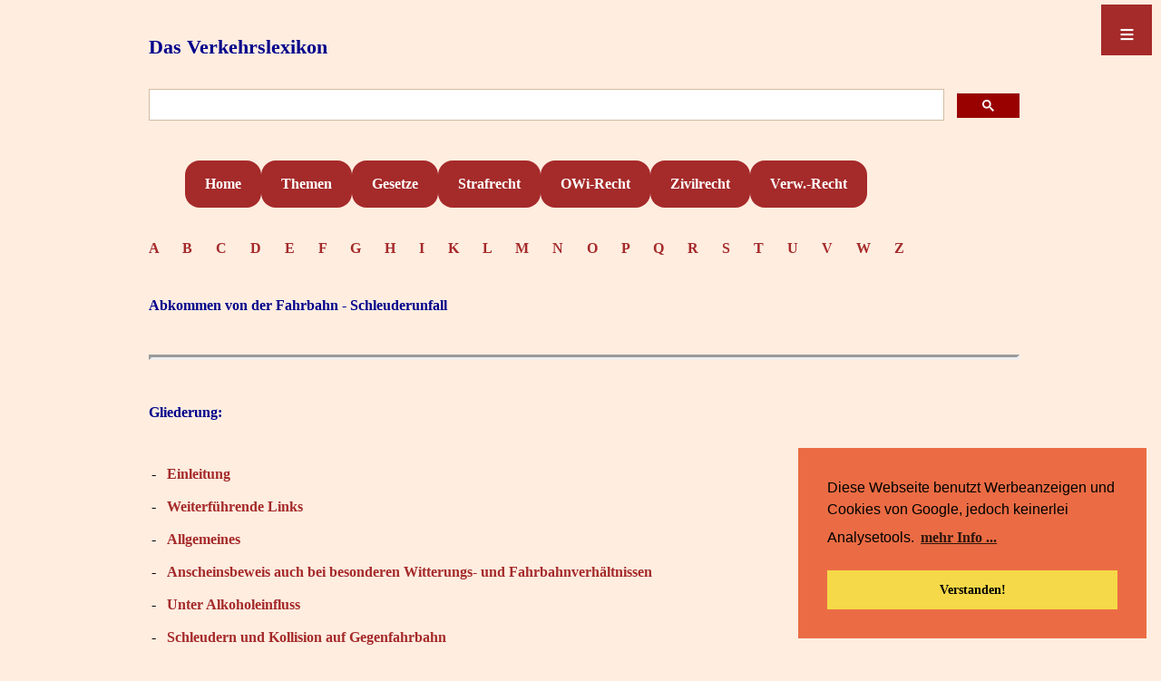

--- FILE ---
content_type: text/html; charset=UTF-8
request_url: https://www.verkehrslexikon.de/Module/FahrbahnAbkommen.php
body_size: 20993
content:
<!DOCTYPE html>
<html lang="de">
<head>
<meta charset="utf-8" />

<meta name="viewport" content="width=device-width, initial-scale=1.0" />
<link rel="stylesheet" type="text/css" href="https://verkehrslexikon.de/CSS/CSSLexikon.css" media="screen" />
 
<link rel="stylesheet" type="text/css" href="//cdnjs.cloudflare.com/ajax/libs/cookieconsent2/3.0.3/cookieconsent.min.css" />

<script src="//cdnjs.cloudflare.com/ajax/libs/cookieconsent2/3.0.3/cookieconsent.min.js"></script>
<script>
window.addEventListener("load", function(){
window.cookieconsent.initialise({
  "palette": {
    "popup": {
      "background": "#eb6c44",
      "text": "#000000"
    },
    "button": {
      "background": "#f5d948",
      "text": "#000000"
    }
  },
  "position": "bottom-right",
  "content": {
    "message": "Diese Webseite benutzt Werbeanzeigen und Cookies von Google, jedoch keinerlei Analysetools.",
    "dismiss": "Verstanden!",
    "link": "mehr Info ...",
    "href": "https://verkehrslexikon.de/Datenschutz.php"
  }
})});
</script>
<script async src="https://pagead2.googlesyndication.com/pagead/js/adsbygoogle.js?client=ca-pub-0081505182315314"
     crossorigin="anonymous"></script>

</head>

<body>
<header>

<a class="Seitentitel" href="https://verkehrslexikon.de/index.php" target="_self">Das Verkehrslexikon</a>

<br>
  
<Suchen>
<script async src="https://cse.google.com/cse.js?cx=partner-pub-0081505182315314:2415522854">
</script>
<div class="gcse-searchbox-only"></div></Suchen>

<br>

<header id="nav-menue">
  <nav id="steuerung" role="navigation">
    <ul>
      <li><a href="https://verkehrslexikon.de/index.php">Home</a></li>
      <li><a href="https://verkehrslexikon.de/ModuleB/Stichwortsammlung.php">Themen</a></li>
      <li><a href="https://verkehrslexikon.de/ModuleC/LexNormen.php">Gesetze</a></li>
      <li><a href="https://verkehrslexikon.de/ModuleB/Verkehrsstrafsachen.php">Strafrecht</a></li>
      <li><a href="https://verkehrslexikon.de/ModuleB/OWiThemen.php">OWi-Recht</a></li>
      <li><a href="https://verkehrslexikon.de/ModuleB/Verkehrszivilrecht.php">Zivilrecht</a></li>
      <li><a href="https://verkehrslexikon.de/ModuleB/Verkehrsverwaltungsrecht.php">Verw.-Recht</a></li>
    </ul>
  </nav>
   
  <a class="menue-button menue-button-beschr-close"
  href="#nav-menue-zu">≡</a>
  <a class="menue-button menue-button-beschr-open"
  href="#nav-menue">≡</a>

</header>

<Container>

<Textfeld>
<div>
<header id="AlfaBlock">

<meta name="description" content=
"Alphabetisches Angebot mit den Anfangsbuchstaben diverser Stichwörter im Verkehrslexikon">

<a class="Alfabet" href="https://verkehrslexikon.de/Alfa_A-Words.inc.php" target="_self">A    </a>
<a class="Alfabet" 
href="https://verkehrslexikon.de/Alfa_B-Words.inc.php" target="_self">B    </a> 
<a class="Alfabet" 
href="https://verkehrslexikon.de/Alfa_C-Words.inc.php" target="_self">C    </a>
<a class="Alfabet" 
href="https://verkehrslexikon.de/Alfa_D-Words.inc.php" target="_self">D    </a> 
<a class="Alfabet" href="https://verkehrslexikon.de/Alfa_E-Words.inc.php" target="_self">E    </a>
<a class="Alfabet" href="https://verkehrslexikon.de/Alfa_F-Words.inc.php" target="_self">F    </a>
<a class="Alfabet" href="https://verkehrslexikon.de/Alfa_G-Words.inc.php" target="_self">G    </a>
<a class="Alfabet" href="https://verkehrslexikon.de/Alfa_H-Words.inc.php" target="_self">H    </a>
<a class="Alfabet" href="https://verkehrslexikon.de/Alfa_I-Words.inc.php" target="_self">I    </a>
<a class="Alfabet" href="https://verkehrslexikon.de/Alfa_K-Words.inc.php" target="_self">K    </a>
<a class="Alfabet" href="https://verkehrslexikon.de/Alfa_L-Words.inc.php" target="_self">L    </a>
<a class="Alfabet" href="https://verkehrslexikon.de/Alfa_M-Words.inc.php" target="_self">M    </a>
<a class="Alfabet" href="https://verkehrslexikon.de/Alfa_N-Words.inc.php" target="_self">N    </a>
<a class="Alfabet" href="https://verkehrslexikon.de/Alfa_O-Words.inc.php" target="_self">O    </a>
<a class="Alfabet" href="https://verkehrslexikon.de/Alfa_P-Words.inc.php" target="_self">P    </a>
<a class="Alfabet" href="https://verkehrslexikon.de/Alfa_Q-Words.inc.php" target="_self">Q    </a>
<a class="Alfabet" href="https://verkehrslexikon.de/Alfa_R-Words.inc.php" target="_self">R    </a>
<a class="Alfabet" href="https://verkehrslexikon.de/Alfa_S-Words.inc.php" target="_self">S    </a>
<a class="Alfabet" href="https://verkehrslexikon.de/Alfa_T-Words.inc.php" target="_self">T    </a>
<a class="Alfabet" href="https://verkehrslexikon.de/Alfa_U-Words.inc.php" target="_self">U    </a>
<a class="Alfabet" href="https://verkehrslexikon.de/Alfa_V-Words.inc.php" target="_self">V    </a>
<a class="Alfabet" href="https://verkehrslexikon.de/Alfa_W-Words.inc.php" target="_self">W    </a>
<a class="Alfabet" href="https://verkehrslexikon.de/Alfa_Z-Words.inc.php" target="_self">Z    </a>
<br><br>
</div>

<Textfeld>
<Textfeld>
<title>Abkommen von der Fahrbahn aus ungeklärter Ursache - Schleuderunfall bei regennasser oder glatter Straße</title>

<meta name="description" content=
"Abkommen von der Fahrbahn - Schleuderunfall - bei regennasser Fahrbahn ins Schleudern gekommen - Straße glatt - Das oftmals als unerklärlich hingestellte Abkommen von der Fahrbahn oder das Ins-Schleudern-Geraten eines Fahrzeugs kann auf mannigfaltige Ursachen zurück zu führen sein">

<h1>Abkommen von der Fahrbahn - Schleuderunfall</h1><br>

<hr><br>


<h2>Gliederung:</h2><br>

<table>
<tr>
<td><b>-&nbsp;&nbsp;</b></td>
<td><a href="#00">Einleitung</a><br></td>
</tr>

<tr>
<td><b>-&nbsp;&nbsp;</b></td>
<td><a href="#01">Weiterführende Links</a><br></td>
</tr>

<tr>
<td><b>-&nbsp;&nbsp;</b></td>
<td><a href="#02">Allgemeines</a><br></td>
</tr>

<tr>
<td><b>-</b></td>
<td><a href="#05">Anscheinsbeweis auch bei besonderen Witterungs- und Fahrbahnverhältnissen</a><br></td>
</tr>

<tr>
<td><b>-</b></td>
<td><a href="#07">Unter Alkoholeinfluss</a><br></td>
</tr>

<tr>
<td><b>-</b></td>
<td><a href="#08">Schleudern und Kollision auf Gegenfahrbahn</a><br></td>
</tr>

<tr>
<td><b>-</b></td>
<td><a href="#11">Vollkaskoversicherung</a><br></td>
</tr>
</table>
<br>

<hr><br>




<a name="00"></a><h3>
Einleitung:</h3><br>

Das oftmals als "unerklärlich" hingestellte Abkommen von der Fahrbahn oder das Ins-Schleudern-Geraten eines Fahrzeugs kann auf mannigfaltige Ursachen zurück zu führen sein.<br><br>

Da vielfach nicht festzustellen ist, was zu einem entsprechenden Unfall geführt hat, muss auf Grund des hier anwendbaren Anscheinsbeweises bei der zivilrechtlichen Beurteilung des Sachverhalts angenommen werden, dass stets der Fahrzeugführer an einem solchen Unfall schuld ist, weil er einen entsprechenden Fahrfehler - meist zu schnelles Fahren oder Unaufmerksamkeit, manchmal auch einfach mangelnde Fahrzeugbeherrschung - begangen hat.<br><br>


<div id="Werbung">
<br>
<script async src="https://pagead2.googlesyndication.com/pagead/js/adsbygoogle.js">
</script>
<!-- Image Verkehrsrecht -->
<ins class="adsbygoogle"
     style="display:block"
     data-ad-client="ca-pub-0081505182315314"
     data-ad-slot="7180723327"
     data-ad-format="auto"
     data-full-width-responsive="true">
</ins>
<script>
     (adsbygoogle = window.adsbygoogle || []).push({});
</script>
</div>


Es ist Sache des Fahrzeugführers, nach einem solchen Unfall die Tatsachen zu <b>beweisen</b>, die ohne sein Zutun zu dem Unfall geführt haben könnten; bloße Behauptungen - etwa über ein fehlerhaftes Fahrverhalten eines Entgegenkommenden oder Überholenden oder unvorhergesehener Wildwechsel - helfen ohne konkrete Beweismittel zumindest bei der zivilrechtlichen Beurteilung nicht weiter. Anders mag es im Straf- oder Bußgeldverfahren sein, da dort der Anscheinsbeweis keine Anwendung findet; vielmehr müssen schlüssige Behauptungen des Fahrzeugführers widerlegt werden.<br><br>

<a href="#Top"> - nach oben -</a><br><br>

<hr><br>

<a name="01"></a><h3>
Weiterführende Links:</h3><br>

<a href="../Module/Ausweichen.php" target="_self">Unfälle durch erzwungenes Ausweichen</a><br><br>

<a href="../Module/Beruehrungsloser_Unfall.php" target="_self">Der berührungslose Unfall</a><br><br>

<a href="../Module/Schreckreaktion.php" target="_self">Reaktionen aus „Bestürzung, Furcht und Schrecken“ - die Schrecksekunde</a><br><br>

<a href="http://www.unfallanalyse.de/unfallgutachten/alleinunfall.html" target="_blank">Unfallanalyse Berlin (Prof. H. Rau u.a.) - Unfallrekonstruktion - Abkommen von der Fahrbahn</a><br><br>

<a href="../Texte/FahrbahnAbkommen6.php" target="_self">Kommt ein Kfz. von der Fahrbahn ab und verursacht es hierbei einen Unfall, ohne dass weitere Feststellungen zum Unfallhergang getroffen werden können, so spricht der Beweis des ersten Anscheins für ein Verschulden des Fahrers</a><br><br>

<a href="../ModuleAlk/AlkThemen.php" target="_self">Stichwörter zum Thema Alkohol</a><br><br>

<a href="#Top"> - nach oben -</a><br><br>

<hr><br>

<div>
<br>
<script async src="https://pagead2.googlesyndication.com/pagead/js/adsbygoogle.js"></script>
<ins class="adsbygoogle"
     style="display:block; text-align:center;"
     data-ad-layout="in-article"
     data-ad-format="fluid"
     data-ad-client="ca-pub-0081505182315314"
     data-ad-slot="7539512701"></ins>
<script>
     (adsbygoogle = window.adsbygoogle || []).push({});
</script><br><br>
</div>
<a name="02"></a><h3>
Allgemeines:</h3><br>

<a href="../Texte/Rspr5718.php" target="_self">BGH v. 28.02.1967:</a><br>
Der durch das Abkommen von der Überholfahrbahn begründete Anscheinsbeweis für ein Verschulden des Fahrers kann bereits mit dem Nachweis der ernsthaften Möglichkeit einer Behinderung durch ein ausscherendes Fahrzeug erschüttert werden, die den Unfall hat unvermeidbar machen können.<br><br>

<a href="../Texte/Rspr4652.php" target="_self">BGH v. 19.03.1996:</a><br>
Es entspricht zwar der allgemeinen Lebenserfahrung, dass einem Kraftfahrer, der mit dem von ihm geführten Kraftfahrzeug von einer geraden und übersichtlichen Fahrbahn abkommt, ein bei Anwendung der gebotenen Sorgfalt vermeidbarer Fahrfehler zur Last fällt. Indessen reicht allein das "Kerngeschehen" des Abkommens von der Fahrbahn als solches dann als Grundlage eines Anscheinsbeweises nicht aus, wenn weitere Umstände des Unfallereignisses bekannt sind, die als Besonderheiten gegen die bei derartigen Fallgestaltungen gegebene Typizität sprechen.<br><br>

<a href="../Texte/Rspr4653.php" target="_self">OLG München v. 08.10.1998:</a><br>
Kommt ein Pkw auf einem Bahnübergang von der Fahrbahn ab und bleibt im Gleisbereich stecken, so spricht der Anscheinsbeweis dafür, dass dies auf einer vermeidbaren Unaufmerksamkeit des Fahrers beruht. Dass starker Nebel mit einer Sichtweite von ca. 30 m herrschte und die Fahrbahn keine Markierungen aufwies, sind keine Besonderheiten, die gegen ein typisches Verschulden sprechen.<br><br>

<a href="../Texte/Rspr4865.php" target="_self">OLG Celle v. 15.02.2001:</a><br>
Kommt es bei Kolonnenfahrt infolge eines Schleudervorgangs eines Vorausfahrenden zum Zusammenstoß mit dem nachfolgenden Kfz, haften beide jeweils zur Hälfte. Dabei ist unerheblich, welche genaue Ursache dem Schleudern seines Fahrzeuges zu Grunde lag. Wenn ein Kfz-Führer nicht durch äußere Umstände (z. B. plötzliches Abbremsen eines anderen Fahrzeuges) zu einem den Straßenverhältnissen nicht angemessenen scharfen Bremsvorgang gezwungen worden ist, so handelt es sich bei dem Schleudern im Rahmen des Bremsvorgangs um einen ihm zurechenbaren Fahrfehler. Sollte er tatsächlich durch das Bremen des vorausfahrenden Fahrzeuges zu einem den Straßenverhältnissen nicht mehr angepassten Bremsvorgang gezwungen worden sein, so hat er diese Gefahrenlage ebenfalls verschuldet. Denn gerade bei Straßenglätte ist ein Kraftfahrzeugführer besonders gehalten, den gemäß § 4 Abs. 1 StVO erforderlichen Sicherheitsabstand und die gemäß § 3 Abs. 1 StVO sich aus den Straßenverhältnissen ergebende Höchstgeschwindigkeit genau einzuhalten.<br><br>

<div><br>
<script async src="https://pagead2.googlesyndication.com/pagead/js/adsbygoogle.js"></script>
<!-- RespoLinks -->
<ins class="adsbygoogle"
     style="display:block"
     data-ad-client="ca-pub-0081505182315314"
     data-ad-slot="5291183927"
     data-ad-format="link"
     data-full-width-responsive="true"></ins>
<script>
     (adsbygoogle = window.adsbygoogle || []).push({});
</script>
<br><br>
</div>
<a href="../Texte/FahrStreifen07.php" target="_self">OLG Brandenburg v. 21.06.2007:</a><br>
Dass ein von einem Fahrstreifenwechsel überraschter Kfz-Führer sein Fahrzeug nicht abbremst, sondern in einer Schreckreaktion nach rechts ausgeweicht und dabei die Kontrolle über das Fahrzeug verliert, kann ihm im Rahmen der Haftungsabwägung nicht zum Nachteil gereichen.<br><br>

<a href="../Texte/Rspr3717.php" target="_self">OLG Saarbrücken v. 15.09.2009:</a><br>
Es entspricht allgemeiner Auffassung, dass wenn ein Fahrzeugführer auf einer gut ausgebauten Autobahn bei Helligkeit und trockener Fahrbahn in einer Linkskurve nach rechts von der Fahrbahn abkommt, ohne dass Bremsspuren auf eine Unfallvermeidungsreaktion hinweisen, der Anscheinsbeweis zwar für einen Fahrfehler, jedoch nicht zugleich für grobe Fahrlässigkeit spricht. Ein Rechtsabkommen von der Fahrbahn in einer Linkskurve kann unterschiedliche Gründe haben, die nicht sämtlich die Annahme subjektiv schweren Versagens rechtfertigen.<br><br>

<a href="../Urteile/Rspr9035.php" target="_self">OLG Schleswig v. 04.01.2018:</a><br>
Reflexhaftes Fahrverhalten - insbesondere ein Ausweichen auf die Bankette - schließt die Unabwendbarkeit nicht aus. Der sich aus einer abwendbaren Gefahrenlage entwickelnde Unfall wird jedoch nicht dadurch unabwendbar, dass sich der Fahrer in der Gefahr nunmehr (zu spät) "ideal" verhält (zeitliche Vermeidbarkeit).<br><br>

<a href="#Top"> - nach oben -</a><br><br>

<hr><br>

<!--Verkehr-->

<div>
<br>
<script async src="https://pagead2.googlesyndication.com/pagead/js/adsbygoogle.js"></script>
<!-- BannerMix -->
<ins class="adsbygoogle"
     style="display:block"
     data-ad-client="ca-pub-0081505182315314"
     data-ad-slot="3873852987"
     data-ad-format="auto"
     data-full-width-responsive="true"></ins>
<script>
     (adsbygoogle = window.adsbygoogle || []).push({});
</script>

<br><br>
</div>

<script async src="https://pagead2.googlesyndication.com/pagead/js/adsbygoogle.js?client=ca-pub-0081505182315314"
     crossorigin="anonymous"></script>
<a name="05"></a><h3>
Anscheinsbeweis auch bei besonderen Witterungs- und Fahrbahnverhältnissen:</h3><br>

<a href="../Texte/Rspr5719.php" target="_self">BGH v. 14.02.1967:</a><br>
Das Abkommen eines KFZ von gerader Fahrbahn und Abrutschen in den Straßengraben spricht nach den Grundsätzen des Anscheinsbeweises für ein Verschulden des Fahrers; das gilt auch bei - voraussehbarer - Glatteisbildung.<br><br>

<a href="../Texte/FahrbahnAbkommen5.php" target="_self">BGH v. 19.12.1969:</a><br>
Auch bei regennasser Fahrbahn spricht der Anscheinsbeweis für ein Verschulden des Fahrzeugführers, wenn das Fahrzeug ins Schleudern gerät.<br><br>

<a href="../Texte/FahrbahnAbkommen4.php" target="_self">OLG Hamm v. 06.12.1993 und OLG Hamm v. 04.09.1997:</a><br>
Volle Haftung des bei Glatteis ins Schleudern geratenen Fzg-Führers auf Grund des Anscheinsbeweises<br><br>

<a href="../Texte/AuffahrGlatteis01.php" target="_self">OLG Frankfurt am Main v. 18.11.2004:</a><br>
Haftungsverteilung bei Auffahrunfall auf glatter Fahrbahn (2/3 zu 1/3 zu Gunsten des Auffahrenden, nachdem der Vorausfahrende die Gewalt über sein Fahrzeug verloren hatte)<br><br>

<a href="../Texte/Rspr7849.php" target="_self">OLG Frankfurt am Main v. 03.09.2015:</a><br>
Gerät ein Kfz auf winterglatter Fahrbahn ins Schleudern und veranlasst in diesem Zusammenhang  ein Ausweichmanöver des anderen an dem Unfallgeschehen beteiligten Kfz-Führers, so spricht Beweis des ersten Anscheins dafür, dass der Schleudervorgang auf Grund entweder überhöhter Geschwindigkeit oder Unaufmerksamkeit erfolgt ist.<br><br>

<a href="#Top"> - nach oben -</a><br><br>

<hr><br>

<a name="07"></a><h3>
Unter Alkoholeinfluss:</h3><br>

<a href="../Texte/AlkFahrfehler01.php" target="_self">LG Leipzig v. 20.04.2006:</a><br>
Kommt ein Fahrzeugf&uuml;hrer bei schlechten Stra&szlig;enverh&auml;ltnissen und Schneematsch bei einer Blutalkoholkonzentration von 0,62 Promille beim Rechtsabbiegen zu weit nach links ab, so dass er im Kreuzungsbereich gegen ein auf der Gegenseite abgeparktes Fahrzeug f&auml;hrt, so gen&uuml;gt dies nicht zum Nachweis der relativen Fahrunt&uuml;chtigkeit. Dieses verkehrswidrige Verhalten konnte auch auf einem normalen &bdquo;Fahrfehler&rdquo;, welcher auch einem n&uuml;chternen Fahrer h&auml;tte unterlaufen k&ouml;nnen, beruhen.<br><br>

<a href="#Top"> - nach oben -</a><br><br>

<hr><br>

<div id="Werbung">
<br>
<script async src="https://pagead2.googlesyndication.com/pagead/js/adsbygoogle.js">
</script>
<!-- Image Verkehrsrecht -->
<ins class="adsbygoogle"
     style="display:block"
     data-ad-client="ca-pub-0081505182315314"
     data-ad-slot="7180723327"
     data-ad-format="auto"
     data-full-width-responsive="true">
</ins>
<script>
     (adsbygoogle = window.adsbygoogle || []).push({});
</script>
</div>

<a name="08"></a><h3>
Schleudern und Kollision auf Gegenfahrbahn:</h3><br>

<a href="../Texte/FahrbahnAbkommen3.php" target="_self">Der Anscheinsbeweis spricht gegen den Kfz-Führer, der auf der Autobahn auf den Grünstreifen oder auf die Gegenfahrbahn gerät</a><br><br>

<a href="../Texte/FahrbahnAbkommen1.php" target="_self">BGH v. 19.11.1985:</a><br>
Zu den Voraussetzungen des Anscheinsbeweises bei einem Zusammenstoß auf der linken Fahrbahn im Begegnungsverkehr<br><br>

<a href="../Texte/FahrbahnAbkommen2.php" target="_self">OLG Frankfurt am Main v. 26.04.1990:</a><br>
Zur Erschütterung des Anscheinsbeweises bei einem Zusammenstoß im Begegnungsverkehr<br><br>

<a href="../TexteA/Ausweichen1.php" target="_self">OLG Hamm v. 24.10.2000:</a><br>
Kommt ein Fahrzeugführer von der Fahrbahn ab, weil er auf schmaler Fahrbahn durch ein entgegenkommendes Fahrzeug (Großraumlimousine) zu einer Ausweichlenkung veranlasst wird, um einer vermeintlichen Kollision zu entgehen, ist die (teilweise) Haftung aus der Betriebsgefahr des in Gegenrichtung geführten Fahrzeugs auch dann begründet, wenn der vom Geschädigten behauptete Verstoß gegen das Rechtsfahrgebot des anderen Teils nicht erweislich ist und auch keine Berührung beider Fahrzeuge stattgefunden hat<br><br>

<a href="#Top"> - nach oben -</a><br><br>

<hr><br>


<a name="11"></a><h3>
Vollkaskoversicherung:</h3><br>

<a href="Versicherungsfall_und_grobe_Fahrlaessigkeit.php" target="_self">Die grobfahrlässige Herbeiführung des Versicherungsfalls</a><br><br>

<a href="../Texte/FahrbahnAbkommen7.php" target="_self">OLG Hamm v. 07.02.2007:</a><br>
Das Abkommen von einer schmalen Fahrbahn auf den Grünstreifen begründet nicht ohne Weiteres grobe Fahrlässigkeit. Wenn ein Versicherungsnehmer nicht in der Lage ist, einen plausiblen Grund für das Abkommen von der Fahrbahn anzugeben, kann daraus keine Umkehr der Beweislast abgeleitet werden, die nach § 61 VVG dem Versicherer obliegt.<br><br>

<a href="#Top"> - nach oben -</a><br><br>

<hr><br>

<!--Verkehr-->

</Container>

<Abschluss>
<Abschlusswerbung>
</Abschlusswerbung>
<Footer>
<a href="https://verkehrslexikon.de/Datenschutz.php">Datenschutz</a>    <a href="https://verkehrslexikon.de/Impressum.php">Impressum</a>

<style>
#myBtn {
  display: none;
  position: fixed;
  bottom: 20px;
  right: 15px;
  z-index: 99;
  font-size: 18px;
  font-weight: bold;
  border: none;
  outline: none;
  background-color: brown;
  color: white;
  cursor: pointer;
  padding: 15px;
  border-radius: 4px;
}

#myBtn:hover {
  background-color: orange;
  color: black;
}
</style>

<button onclick="topFunction()" id="myBtn" title="Go to top">Top</button>

<script>
// When the user scrolls down 20px from the top of the document, show the button
window.onscroll = function() {scrollFunction()};

function scrollFunction() {
    if (document.body.scrollTop > 60 || document.documentElement.scrollTop > 60) {
        document.getElementById("myBtn").style.display = "block";
    } else {
        document.getElementById("myBtn").style.display = "none";
    }
}

// When the user clicks on the button, scroll to the Top of the document
function topFunction() {
    document.body.scrollTop = 0;
    document.documentElement.scrollTop = 0;
}
</script>
</Abschluss>
</Footer>

<br><br><br><br><br>

</Textfeld>
</body></html>



--- FILE ---
content_type: text/html; charset=utf-8
request_url: https://www.google.com/recaptcha/api2/aframe
body_size: 111
content:
<!DOCTYPE HTML><html><head><meta http-equiv="content-type" content="text/html; charset=UTF-8"></head><body><script nonce="bx-znaaipjdyOhzwr-cuIw">/** Anti-fraud and anti-abuse applications only. See google.com/recaptcha */ try{var clients={'sodar':'https://pagead2.googlesyndication.com/pagead/sodar?'};window.addEventListener("message",function(a){try{if(a.source===window.parent){var b=JSON.parse(a.data);var c=clients[b['id']];if(c){var d=document.createElement('img');d.src=c+b['params']+'&rc='+(localStorage.getItem("rc::a")?sessionStorage.getItem("rc::b"):"");window.document.body.appendChild(d);sessionStorage.setItem("rc::e",parseInt(sessionStorage.getItem("rc::e")||0)+1);localStorage.setItem("rc::h",'1762952389011');}}}catch(b){}});window.parent.postMessage("_grecaptcha_ready", "*");}catch(b){}</script></body></html>